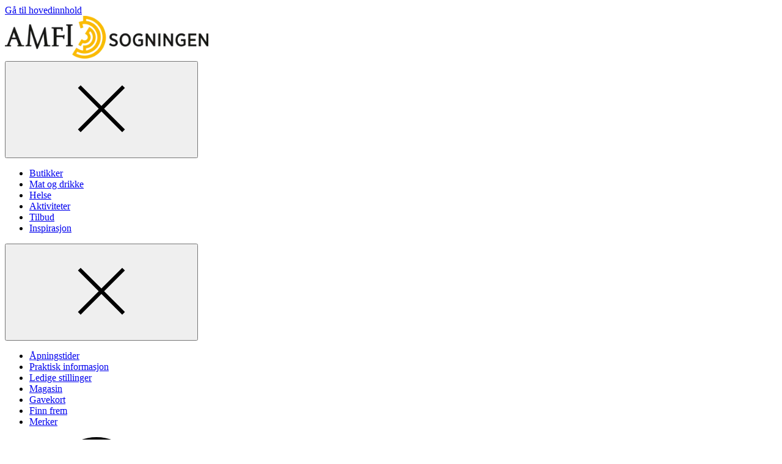

--- FILE ---
content_type: text/css
request_url: https://amfi.no/dist/client/assets/brand-list-CtaxRrsA.css
body_size: 297
content:
@layer components{@media (max-width: 769px),print{.brand-list th,.brand-list td{padding-left:48px}}.brand-list .brand-list-item{border-top:1px solid var(--color-gray-700);border-bottom:none}.brand-list .brand-list-item:first-child{border-top:none}.brand-list .brand-list-item:last-child{border-bottom:1px solid var(--color-gray-700)}@media (max-width: 769px),print{.brand-list .brand-list-item .brand-list-item__shop{padding-left:0}}.brand-list .brand-list-item--same{border-top:none}@media (max-width: 769px),print{.brand-list .brand-list-item--same{padding-top:0}}.brand-list .brand-list-item--same td{padding-top:0}.brand-list .brand-list-item--same td.brand-list-item__shop{position:absolute;left:-999em;overflow:hidden}}


--- FILE ---
content_type: text/css
request_url: https://amfi.no/dist/client/assets/amfi-theme-DySX7p8u.css
body_size: 2321
content:
:root{--font-size-jumbo: 3.5rem;--font-size-xxxl: 3rem;--font-size-xxl: 2.5rem;--font-size-xl: 2rem;--font-size-lg: 1.5rem;--font-size-md-plus: 1.25rem;--font-size-md: 1.125rem;--font-size-base: 1rem;--font-size-sm: .875rem;--font-size-xs: .75rem;--font-size-xxs: .625rem}:root{--color-black: #000;--color-white: #fff;--red-hue: 30;--orange-hue: 60;--yellow-hue: 90;--green-hue: 130;--turquoise-hue: 190;--blue-hue: 250;--pink-hue: 330;--color-red-100: oklch(95% .02 var(--red-hue));--color-red-200: oklch(89% .04 var(--red-hue));--color-red-300: oklch(84% .07 var(--red-hue));--color-red-400: oklch(79% .1 var(--red-hue));--color-red-500: oklch(68% .14 var(--red-hue));--color-red-600: oklch(53% .21 var(--red-hue));--color-red-700: oklch(43% .17 var(--red-hue));--color-red-800: oklch(32% .12 var(--red-hue));--color-red-900: oklch(20% .08 var(--red-hue));--color-orange-100: oklch(95% .02 var(--orange-hue));--color-orange-200: oklch(89% .04 var(--orange-hue));--color-orange-300: oklch(84% .06 var(--orange-hue));--color-orange-400: oklch(79% .08 var(--orange-hue));--color-orange-500: oklch(65% .11 var(--orange-hue));--color-orange-600: oklch(60% .1 var(--orange-hue));--color-orange-700: oklch(56% .09 var(--orange-hue));--color-orange-800: oklch(51% .08 var(--orange-hue));--color-orange-900: oklch(46% .07 var(--orange-hue));--color-yellow-100: oklch(98% .04 var(--yellow-hue));--color-yellow-200: oklch(97% .07 var(--yellow-hue));--color-yellow-300: oklch(96% .1 var(--yellow-hue));--color-yellow-400: oklch(94% .13 var(--yellow-hue));--color-yellow-500: oklch(93% .15 var(--yellow-hue));--color-yellow-600: oklch(90% .19 var(--yellow-hue));--color-yellow-700: oklch(83% .17 var(--yellow-hue));--color-yellow-800: oklch(76% .16 var(--yellow-hue));--color-yellow-900: oklch(69% .14 var(--yellow-hue));--color-green-100: oklch(95% .02 var(--green-hue));--color-green-200: oklch(89% .04 var(--green-hue));--color-green-300: oklch(84% .06 var(--green-hue));--color-green-400: oklch(79% .08 var(--green-hue));--color-green-500: oklch(65% .11 var(--green-hue));--color-green-600: oklch(60% .1 var(--green-hue));--color-green-700: oklch(56% .09 var(--green-hue));--color-green-800: oklch(51% .08 var(--green-hue));--color-green-900: oklch(46% .07 var(--green-hue));--color-turquoise-100: oklch(96% .02 var(--turquoise-hue));--color-turquoise-200: oklch(91% .04 var(--turquoise-hue));--color-turquoise-300: oklch(87% .07 var(--turquoise-hue));--color-turquoise-400: oklch(83% .08 var(--turquoise-hue));--color-turquoise-500: oklch(76% .09 var(--turquoise-hue));--color-turquoise-600: oklch(71% .09 var(--turquoise-hue));--color-turquoise-700: oklch(65% .08 var(--turquoise-hue));--color-turquoise-800: oklch(60% .08 var(--turquoise-hue));--color-turquoise-900: oklch(54% .08 var(--turquoise-hue));--color-blue-100: oklch(95% .02 var(--blue-hue));--color-blue-200: oklch(91% .02 var(--blue-hue));--color-blue-300: oklch(87% .03 var(--blue-hue));--color-blue-400: oklch(80% .05 var(--blue-hue));--color-blue-500: oklch(60% .08 var(--blue-hue));--color-blue-600: oklch(40% .11 var(--blue-hue));--color-blue-700: oklch(33% .12 var(--blue-hue));--color-blue-800: oklch(27% .12 var(--blue-hue));--color-blue-900: oklch(20% .1 var(--blue-hue));--color-pink-100: oklch(95% .02 var(--pink-hue));--color-pink-200: oklch(89% .04 var(--pink-hue));--color-pink-300: oklch(84% .07 var(--pink-hue));--color-pink-400: oklch(79% .1 var(--pink-hue));--color-pink-500: oklch(68% .14 var(--pink-hue));--color-pink-600: oklch(53% .21 var(--pink-hue));--color-pink-700: oklch(43% .17 var(--pink-hue));--color-pink-800: oklch(32% .12 var(--pink-hue));--color-pink-900: oklch(20% .08 var(--pink-hue));--color-gray-100: oklch(98% 0 245);--color-gray-200: oklch(94% 0 245);--color-gray-300: oklch(91% 0 245);--color-gray-400: oklch(87% 0 245);--color-gray-500: oklch(77% 0 245);--color-gray-600: oklch(56% 0 245);--color-gray-700: oklch(43% 0 245);--color-gray-800: oklch(35% 0 245);--color-gray-900: oklch(26% 0 245)}@layer theme{.amfi-event-block{padding:24px;border:1px solid var(--color-gray-700)}@media (min-width: 770px),print{.amfi-event-block{padding:36px}}.amfi-event-block__inner{max-width:var(--medium-width);margin:auto}@media (min-width: 770px),print{.amfi-event-block__inner{display:flex;align-items:center;justify-content:center}}.amfi-event-block__inner label{width:100%;margin-bottom:16px;font-weight:400}@media (min-width: 770px),print{.amfi-event-block__inner label{padding-right:36px;margin-bottom:0;text-align:right}}}@layer theme{.amfi-filter{background-color:#fff}@media (max-width: 639px),print{.amfi-filter{box-shadow:0 0 0 10px #fff}}.amfi-filter__selection{display:flex;flex-wrap:wrap;justify-content:space-between;border:1px solid var(--color-gray-700)}.amfi-filter__selection-search{position:relative;flex:1 0 100%}@media (min-width: 770px),print{.amfi-filter__selection-search{flex-basis:50%;margin-right:-1px}}@media (max-width: 769px),print{.amfi-filter__selection-search{border-bottom:1px solid var(--color-gray-700)}}.amfi-filter__selection-search-input{width:100%;padding:24px 24px 24px 60px;border:none;-webkit-appearance:none;-moz-appearance:none;appearance:none;background-color:var(--color-white);outline:none;font-size:var(--font-size-md)}@media (max-width: 639px),print{.amfi-filter__selection-search-input{padding-left:48px}}@media (min-width: 770px),print{.amfi-filter__selection-search-input{font-size:var(--font-size-lg)}}.amfi-filter__selection-search-input:focus{box-shadow:inset 0 5px 0 0 var(--color-amfi)}.amfi-filter__selection-search-input::placeholder{color:var(--color-black)}.amfi-filter__selection-search .icon{position:absolute;top:50%;left:24px;margin-top:-12px}@media (max-width: 639px),print{.amfi-filter__selection-search .icon{left:16px}}.amfi-filter__selection-btn{position:relative;left:-1px;display:inline-flex;flex:1 0 25%;align-items:center;padding:24px;border:none;border-left:1px solid var(--color-gray-700);background-color:transparent;outline:none;text-align:left;font-size:var(--font-size-base)}@media (max-width: 639px),print{.amfi-filter__selection-btn{left:0;flex-basis:45%;padding:24px 16px;border-left:none;font-size:var(--font-size-sm)}.amfi-filter__selection-btn+.amfi-filter__selection-btn{border-left:1px solid var(--color-gray-700)}}.amfi-filter__selection-btn:hover,.amfi-filter__selection-btn:focus{box-shadow:inset 0 5px 0 0 var(--color-amfi)}.amfi-filter__selection-btn .icon{margin-right:12px}.amfi-filter__result{display:flex;flex-wrap:wrap;border:1px solid var(--color-gray-500);border-top:none}@media (max-width: 639px),print{.amfi-filter__result{border-top:1px solid var(--color-gray-700);margin-top:-1px}}.amfi-filter__result-item{flex:0 0 100%;border-bottom:1px solid var(--color-gray-500);margin:0 0 -1px}@media (min-width: 640px),print{.amfi-filter__result-item{flex-basis:50%;border-right:1px solid var(--color-gray-500)}.amfi-filter__result-item:nth-child(2n+2){border-right:none}}@media (min-width: 770px),print{.amfi-filter__result-item{flex-basis:33.33%}.amfi-filter__result-item:nth-child(2n+2){border-right:1px solid var(--color-gray-500)}.amfi-filter__result-item:nth-child(3n+3){border-right:none}}@media (min-width: 1024px),print{.amfi-filter__result-item{flex-basis:25%}.amfi-filter__result-item:nth-child(3n+3){border-right:1px solid var(--color-gray-500)}.amfi-filter__result-item:nth-child(4n+4){border-right:none}}.amfi-filter__result-item-title{margin-bottom:6px}.amfi-filter__result-item-title span{border-bottom:2px solid var(--color-link-decoration);font-size:var(--font-size-base)}.amfi-filter__result-item-link{display:block;padding:24px;border-bottom:none}.amfi-filter__result-item-link:hover .amfi-filter__result-item-title span,.amfi-filter__result-item-link:focus .amfi-filter__result-item-title span{border-bottom-color:var(--color-black)}.amfi-filter__result-item-link:focus{box-shadow:none}.amfi-filter__result-item-link:focus .amfi-filter__result-item-title span{box-shadow:0 2px 0 0 var(--color-black)}.amfiSenterPage .amfi-filter{box-shadow:0 0 0 70px #fff;margin-bottom:20px}}@layer theme{.amfi-header{position:relative;padding:36px;text-align:center;order:-1;background-color:var(--color-white)}.amfi-header__logo{display:inline-block;border:0}.amfi-header__logo img{width:250px;height:35px;object-fit:contain}@media (min-width: 480px),print{.amfi-header__logo img{width:300px;height:50px}}@media (min-width: 1024px),print{.amfi-header__logo img{height:70px}}}@layer theme{.amfi-link-block{position:relative;padding:72px 24px;border:1px solid var(--color-gray-700)}.amfi-link-block__image{position:absolute;top:0;right:0;bottom:0;left:0}.amfi-link-block__image img{width:100%;height:100%;object-fit:cover}.amfi-link-block .link-block{position:relative;z-index:1}.amfi-link-block .link-block__link,.amfi-link-block .link-block__container{max-width:var(--narrow-width);border:2px solid var(--color-amfi);background-color:var(--color-yellow-200)}.amfi-link-block .link-block__title{text-transform:none}}:root{--font-sans-serif: "Montserrat", sans-serif;--red-hue: 24;--orange-hue: 37;--yellow-hue: 98;--green-hue: 175;--turquoise-hue: 208;--blue-hue: 265;--pink-hue: 343;--color-primary-100: var(--color-green-100);--color-primary-200: var(--color-green-200);--color-primary-300: var(--color-green-300);--color-primary-400: var(--color-green-400);--color-primary-500: var(--color-green-500);--color-primary-600: var(--color-green-600);--color-primary-700: var(--color-green-700);--color-primary-800: var(--color-green-800);--color-primary-900: var(--color-green-900);--color-link-decoration: var(--color-green-500);--color-form-accent: var(--color-green-500);--color-button-primary: var(--color-green-500)}


--- FILE ---
content_type: image/svg+xml
request_url: https://amfi.no/dist/client/assets/sprite-Ce_uKBdd.svg
body_size: 27054
content:
<svg xmlns="http://www.w3.org/2000/svg" xmlns:xlink="http://www.w3.org/1999/xlink"><symbol viewBox="0 0 24 24" id="ic-arrow" xmlns="http://www.w3.org/2000/svg"><polygon points="20.6 7.22 12 15.45 3.4 7.22 2.71 7.94 12 16.84 21.3 7.94 20.6 7.22"/></symbol><symbol viewBox="0 0 24 24" id="ic-arrow-long" xmlns="http://www.w3.org/2000/svg"><polygon points="22.65 11 5 11 10.15 5.92 8.74 4.5 1.13 12 8.74 19.5 10.15 18.08 5 13 22.65 13 22.65 11"/></symbol><symbol viewBox="0 0 24 24" id="ic-arrow-short" xmlns="http://www.w3.org/2000/svg"><polygon points="14.82 13.04 12.5 15.16 12.5 7.02 11.5 7.02 11.5 15.16 9.18 13.04 8.5 13.77 12 16.98 15.5 13.77 14.82 13.04"/></symbol><symbol viewBox="0 0 24 24" id="ic-arrow-small" xmlns="http://www.w3.org/2000/svg"><polygon points="20.62 6.49 12 14.74 3.38 6.49 2 7.94 12 17.51 22 7.94 20.62 6.49"/></symbol><symbol viewBox="0 0 16 16" xml:space="preserve" id="ic-calendar" xmlns="http://www.w3.org/2000/svg"><path style="fill-rule:evenodd;clip-rule:evenodd;stroke-linejoin:round;stroke-miterlimit:2" d="M10.91 1.524H5.137V.75a.75.75 0 0 0-1.5 0v.774H1a1 1 0 0 0-1 1V15a1 1 0 0 0 1 1h14a1 1 0 0 0 1-1V2.524a1 1 0 0 0-1-1h-2.59V.75a.75.75 0 0 0-1.5 0v.774Zm3.635 4.571H1.455v8.45h13.09v-8.45ZM12.41 2.979v.842a.75.75 0 0 1-1.5 0v-.842H5.137v.842a.75.75 0 0 1-1.5 0v-.842H1.455v2.116h13.09V2.979H12.41Z"/></symbol><symbol viewBox="0 0 24 24" id="ic-caret" xmlns="http://www.w3.org/2000/svg"><polygon points="6.49 3.38 14.74 12 6.49 20.62 7.94 22 17.51 12 7.94 2 6.49 3.38"/></symbol><symbol viewBox="0 0 24 24" id="ic-checkmark" xmlns="http://www.w3.org/2000/svg"><path d="M9,22-1,11.4,1.8,8.54,9,16,22.09,2,25,4.81Z"/></symbol><symbol viewBox="0 0 24 24" id="ic-clock" xmlns="http://www.w3.org/2000/svg"><path d="M12,2.08A9.92,9.92,0,1,1,2.08,12,9.93,9.93,0,0,1,12,2.08M12,0A12,12,0,1,0,24,12,12,12,0,0,0,12,0Z"/><path d="M16.18,17.65l-4.91-4.87A1,1,0,0,1,11,12v-8H13V11.6l4.61,4.57Z"/></symbol><symbol viewBox="0 0 24 24" id="ic-close" xmlns="http://www.w3.org/2000/svg"><polygon points="18.15 6.57 17.44 5.86 12 11.29 6.56 5.86 5.85 6.57 11.29 12 5.85 17.43 6.56 18.14 12 12.71 17.44 18.14 18.15 17.43 12.71 12 18.15 6.57"/></symbol><symbol viewBox="0 0 24 24" id="ic-copy" xmlns="http://www.w3.org/2000/svg"><path d="M14.716,5.012l-7.129,0c-0.876,0.01 -1.591,0.734 -1.591,1.61l0,9.074l1.5,-0l-0,-9.074c-0,-0.058 0.045,-0.106 0.102,-0.11c0.005,-0 7.118,-0 7.118,-0l-0,-1.5Z"/><path d="M16.413,7.553l-0.011,0l-0,0l-6.279,0c-0.882,0.011 -1.599,0.746 -1.59,1.628c0,-0.008 0,8.186 0,8.186c-0.009,0.874 0.708,1.609 1.59,1.62l6.29,-0c0.882,-0.011 1.599,-0.746 1.59,-1.628c0,0.008 0,-8.186 0,-8.186c0.008,-0.864 -0.691,-1.59 -1.558,-1.619l-0.032,-0.001l0,0Zm-0.011,1.5l0.001,-0c0.051,0.001 0.101,0.052 0.1,0.113l0,8.209c0.001,0.058 -0.044,0.106 -0.1,0.112c-0.008,0 -6.262,0 -6.262,0c-0.06,-0.002 -0.109,-0.052 -0.108,-0.112l-0,-8.21c-0.001,-0.058 0.044,-0.106 0.1,-0.112c0.008,0 6.269,0 6.269,0Z"/></symbol><symbol viewBox="0 0 24 24" id="ic-dashboard" xmlns="http://www.w3.org/2000/svg"><path class="akcls-1" d="M0,0V24H24V0ZM2,2H13v9H2ZM22,22H2V13H22ZM15,11V2h7v9Z"/></symbol><symbol viewBox="0 0 24 24" id="ic-delete" xmlns="http://www.w3.org/2000/svg"><path d="M21.5,4H15V2H9V4H2.5V5H5V22H19V5h2.5ZM10,3h4V4H10Zm8,18H6V5H18Z"/><rect x="8.5" y="9" width="1" height="8"/><rect x="14.5" y="9" width="1" height="8"/><rect x="11.5" y="9" width="1" height="8"/></symbol><symbol viewBox="0 0 576 512" id="ic-desktop" xmlns="http://www.w3.org/2000/svg"><!--! Font Awesome Pro 6.4.2 by @fontawesome - https://fontawesome.com License - https://fontawesome.com/license (Commercial License) Copyright 2023 Fonticons, Inc.--><path d="M64 0C28.7 0 0 28.7 0 64V352c0 35.3 28.7 64 64 64H240l-10.7 32H160c-17.7 0-32 14.3-32 32s14.3 32 32 32H416c17.7 0 32-14.3 32-32s-14.3-32-32-32H346.7L336 416H512c35.3 0 64-28.7 64-64V64c0-35.3-28.7-64-64-64H64zM512 64V288H64V64H512z"/></symbol><symbol xml:space="preserve" fill-rule="evenodd" stroke-linejoin="round" stroke-miterlimit="2" clip-rule="evenodd" viewBox="0 0 14 19" id="ic-diamond" xmlns="http://www.w3.org/2000/svg"><path d="M4.08 5.906.5 9.629l6.514 8.295 6.53-8.295-3.276-3.723H4.08Zm3.277.41h2.642l2.641 3.088H9.967l-2.61-3.088Zm-3.029 0h2.341L4.074 9.404H1.433l2.895-3.088Zm2.685.159L9.49 9.403H4.551l2.462-2.928Zm2.948 3.377h2.757L7.414 16.83l2.547-6.978Zm-5.439 0h5.002l-2.502 7.192-2.5-7.192Zm-3.195 0h2.758l2.548 7.022-5.306-7.022Z"/><path fill-rule="nonzero" d="M4.08 5.906v-.25h-.106l-.074.077.18.173ZM.5 9.629l-.18-.174-.151.157.134.171.197-.154Zm6.514 8.295-.197.155.196.25.197-.25-.196-.155Zm6.53-8.295.196.154.054-.068v-.086h-.25Zm0 0h.25v-.095l-.062-.071-.188.166Zm-3.276-3.723.188-.165-.075-.085h-.113v.25Zm-2.911.41v-.25h-.539l.348.412.191-.162Zm2.642 0 .19-.162-.075-.088h-.115v.25Zm2.641 3.088v.25h.542l-.352-.412-.19.162Zm-2.673 0-.191.162.075.088h.116v-.25ZM4.328 6.316v-.25h-.109l-.074.079.183.171Zm2.341 0 .192.161.345-.411h-.537v.25ZM4.074 9.404v.25h.117l.074-.089-.191-.161Zm-2.641 0-.182-.171-.395.421h.577v-.25Zm5.58-2.929.191-.161-.191-.227-.191.227.191.161ZM9.49 9.403v.25h.539l-.348-.411-.191.161Zm-4.939 0-.192-.161-.345.411h.537v-.25Zm5.41.449v-.25h-.175l-.06.164.235.086Zm2.757 0 .199.151.305-.401h-.504v.25ZM7.414 16.83l-.234-.086.433.237-.199-.151ZM4.522 9.852v-.25H4.17l.116.332.236-.082Zm5.002 0 .236.082.115-.332h-.351v.25Zm-2.502 7.192-.236.082.236.679.236-.679-.236-.082ZM1.327 9.852v-.25H.825l.302.4.2-.15Zm2.758 0 .235-.086-.06-.164h-.175v.25Zm2.548 7.022-.2.151.435-.236-.235.085ZM3.9 5.733.32 9.455l.36.347L4.261 6.08 3.9 5.733ZM.303 9.783l6.514 8.296.393-.309L.697 9.474l-.394.309Zm6.907 8.296 6.53-8.296-.392-.309-6.531 8.296.393.309Zm6.584-8.45h-.5.5Zm-.062-.166-3.276-3.722-.376.33 3.276 3.723.376-.331Zm-3.464-3.807H4.08v.5h6.188v-.5Zm-2.911.91h2.642v-.5H7.357v.5Zm2.452-.087 2.641 3.088.38-.325-2.641-3.088-.38.325Zm2.831 2.675H9.967v.5h2.673v-.5Zm-2.482.089-2.61-3.088-.382.323 2.61 3.088.382-.323Zm-5.83-2.677h2.341v-.5H4.328v.5Zm2.15-.41L3.883 9.244l.382.321 2.596-3.088-.383-.321ZM4.074 9.154H1.433v.5h2.641v-.5Zm-2.458.421L4.51 6.487l-.365-.342-2.894 3.088.365.342Zm5.206-2.939 2.477 2.929.382-.323-2.477-2.929-.382.323ZM9.49 9.153H4.551v.5H9.49v-.5Zm-4.748.411 2.463-2.928-.383-.322-2.463 2.928.383.322Zm5.219.538h2.757v-.5H9.961v.5Zm2.558-.402-5.304 6.978.398.303 5.304-6.978-.398-.303Zm-4.87 7.215 2.547-6.978-.47-.171-2.546 6.978.469.171Zm-3.127-6.813h5.002v-.5H4.522v.5Zm4.766-.333-2.502 7.193.472.164L9.76 9.934l-.472-.165Zm-2.03 7.193-2.5-7.192-.472.164 2.5 7.192.472-.164Zm-5.931-6.86h2.758v-.5H1.327v.5Zm2.523-.165 2.548 7.022.47-.17L4.32 9.766l-.47.171Zm2.982 6.786L1.526 9.701l-.399.301 5.306 7.023.399-.302Z"/><path d="M6.601.156h.965v2.986h-.965zM11.797 1.84 9.798 4.057l-.717-.646 2-2.218.716.647ZM2.506 1.73l1.798 2.384.77-.581-1.798-2.384-.77.581Z"/></symbol><symbol viewBox="0 0 24 24" id="ic-edit" xmlns="http://www.w3.org/2000/svg"><path d="M16.74,2l-13,13L2,22l7-1.75,13-13ZM3.37,20.64,4.52,16,8,19.49ZM8.88,19,5,15.12,14.3,5.86l3.84,3.86ZM15,5.15l1.73-1.72,3.85,3.84L18.85,9Z"/></symbol><symbol viewBox="0 0 24 24" id="ic-enlarge" xmlns="http://www.w3.org/2000/svg"><polygon points="20 13 19 13 19 5 11 5 11 4 20 4 20 13"/><polygon points="13 20 4 20 4 11 5 11 5 19 13 19 13 20"/></symbol><symbol viewBox="0 0 15.5 15.5" id="ic-external" xmlns="http://www.w3.org/2000/svg"><polygon points="14 14 1.5 14 1.5 1.5 6.972 1.5 6.972 0 0 0 0 15.5 15.5 15.5 15.5 8.528 14 8.528 14 14"/><polygon points="9.306 0 9.306 1.5 12.94 1.5 6.831 7.609 7.892 8.669 14 2.561 14 6.194 15.5 6.194 15.5 0 9.306 0"/></symbol><symbol viewBox="0 0 24 24" id="ic-facebook" xmlns="http://www.w3.org/2000/svg"><path d="M9.2,10.1h1.2V8.9c0-0.6,0.1-1.2,0.4-1.8c0.4-0.6,1.1-0.9,1.8-0.9c0.7,0,1.4,0,2.1,0.2l-0.3,1.8c-0.3-0.1-0.6-0.1-1-0.1 c-0.5,0-0.9,0.2-0.9,0.6V10h1.9l-0.1,1.7h-1.7v6h-2.2v-6H9.2V10.1z"/></symbol><symbol viewBox="0 0 24 24" id="ic-filter" xmlns="http://www.w3.org/2000/svg"><path class="ascls-1" d="M18.33,10.33a4,4,0,0,0,1-1.83H23v-2H19.36a4.1,4.1,0,0,0-1-1.83A4,4,0,0,0,11.64,6.5H1v2H11.64a4.1,4.1,0,0,0,1,1.83A4,4,0,0,0,18.33,10.33ZM14.08,8.91A2,2,0,0,1,15.5,5.5a2,2,0,0,1,2,2,2,2,0,0,1-3.42,1.41Z"/><path class="ascls-1" d="M11.86,17.5H23v-2H11.86a4.1,4.1,0,0,0-1-1.83A4,4,0,0,0,4.14,15.5H1v2H4.14a4.1,4.1,0,0,0,1,1.83,4,4,0,0,0,6.69-1.83Zm-5.28.41A2,2,0,0,1,8,14.5a2,2,0,0,1,2,2,2,2,0,0,1-3.42,1.41Z"/></symbol><symbol viewBox="0 0 62.775 51.537" id="ic-heart" xmlns="http://www.w3.org/2000/svg"><path d="M47.9,27.4a1,1,0,0,1-.647,1.258c-2.281.734-3.756,2.473-3.756,4.432a1,1,0,0,1-2,0,6.939,6.939,0,0,1,5.145-6.336A1,1,0,0,1,47.9,27.4ZM62.437,49.994a1,1,0,0,1-1.411-.089l-5.365-6.083a14.393,14.393,0,0,1-7.98,2.384c-7.5,0-13.6-5.58-13.6-12.439s6.1-12.442,13.6-12.442,13.611,5.581,13.611,12.442A11.893,11.893,0,0,1,57.251,42.6l5.275,5.983A1,1,0,0,1,62.437,49.994ZM47.681,44.206c6.4,0,11.611-4.684,11.611-10.439S54.083,23.325,47.681,23.325s-11.6,4.684-11.6,10.442S41.282,44.206,47.681,44.206ZM34.057,45.563c-2.462,1.891-4.439,3.215-5.331,3.794C24.972,47.021,2.208,32.166,2,15.8A13.162,13.162,0,0,1,5.8,6.376a13.7,13.7,0,0,1,9.73-4.122A13.679,13.679,0,0,1,27.358,8.676a1.033,1.033,0,0,0,.859.468,1,1,0,0,0,.847-.488,13.754,13.754,0,0,1,25.527,6.622,18.762,18.762,0,0,1-.173,2.758,1,1,0,0,0,1.983.27,20.965,20.965,0,0,0,.19-3.053A15.619,15.619,0,0,0,40.861,0H40.7a15.611,15.611,0,0,0-12.52,6.367A15.875,15.875,0,0,0,4.365,4.978,15.157,15.157,0,0,0,0,15.823c.1,7.97,4.9,16.393,14.278,25.034A91,91,0,0,0,28.23,51.4a1,1,0,0,0,1.033-.01c.1-.064,2.561-1.588,6.013-4.239a1,1,0,0,0-1.219-1.586Zm-20.9-34.328a1,1,0,1,0-.666-1.886,7.633,7.633,0,0,0-2.547,1.494A6.577,6.577,0,0,0,7.68,15.8a7.024,7.024,0,0,0,2.457,5.269,1,1,0,0,0,1.412-.08,1,1,0,0,0-.081-1.412A5.056,5.056,0,0,1,9.68,15.8a4.6,4.6,0,0,1,1.593-3.459A5.647,5.647,0,0,1,13.156,11.235Z"/></symbol><symbol viewBox="0 0 24 24" id="ic-instagram" xmlns="http://www.w3.org/2000/svg"><path d="M15.5,6.3h-7c-1.2,0-2.2,1-2.2,2.2v7c0,1.2,1,2.2,2.2,2.2h0h7c1.2,0,2.2-1,2.2-2.2v-7C17.7,7.3,16.8,6.3,15.5,6.3 C15.5,6.3,15.5,6.3,15.5,6.3z M16.2,7.6h0.2v1.9h-1.9V7.6H16.2z M12,10c1.1,0,2,0.9,2,2l0,0l0,0c0,1.1-0.9,2-2,2c-1.1,0-2-0.9-2-2 l0,0C10,10.9,10.9,10,12,10z M16.6,15.5c0,0.6-0.5,1.1-1.1,1.1H8.5c-0.6,0-1.1-0.5-1.1-1.1v-4.7h1.7c-0.2,0.4-0.2,0.8-0.2,1.2 c0,1.7,1.4,3.1,3.1,3.1s3.1-1.4,3.1-3.1c0-0.4-0.1-0.8-0.2-1.2h1.7V15.5z"/></symbol><symbol viewBox="0 0 32 32" id="ic-internet" xmlns="http://www.w3.org/2000/svg"><path d="M16,7c-5,0-9,4-9,9s4,9,9,9s9-4,9-9C25,11,21,7,16,7z M23.9,15.4l-4.4,0c0-1-0.1-1.9-0.2-2.9c1.1-0.3,2.1-0.7,3-1.3 C23.2,12.4,23.7,13.9,23.9,15.4z M21.5,10.4c-0.8,0.5-1.6,0.8-2.5,1.1c-0.2-1.1-0.6-2.1-1.1-3.1l0,0C19.3,8.7,20.5,9.4,21.5,10.4z M13.6,15.4c0-0.9,0.1-1.8,0.2-2.7c0.7,0.1,1.4,0.2,2.1,0.2c0.7,0,1.4-0.1,2.1-0.2c0.1,0.9,0.2,1.8,0.2,2.7H13.6z M18.3,16.6 c0,0.9-0.1,1.8-0.2,2.7C17.4,19.1,16.7,19,16,19c-0.7,0-1.4,0.1-2.1,0.2c-0.1-0.9-0.2-1.8-0.2-2.7L18.3,16.6z M16,8.1 c0.6,0,1.4,1.3,1.9,3.6c-1.3,0.2-2.6,0.2-3.9,0C14.6,9.4,15.4,8.1,16,8.1z M14.1,8.4c-0.5,1-0.9,2-1.1,3.1v0 c-0.9-0.2-1.7-0.6-2.5-1.1C11.5,9.4,12.7,8.7,14.1,8.4z M9.8,11.2c0.9,0.6,1.9,1.1,3,1.3c0,0,0,0,0,0v0c0,0,0,0,0,0 c-0.2,1-0.2,1.9-0.2,2.9H8.2C8.3,13.9,8.8,12.4,9.8,11.2z M8.2,16.6l4.4,0c0,1,0.1,1.9,0.2,2.9c-1.1,0.3-2.1,0.7-3,1.3 C8.8,19.6,8.3,18.1,8.2,16.6z M10.5,21.6c0.8-0.5,1.6-0.8,2.5-1.1c0.2,1.1,0.6,2.1,1.1,3.1C12.7,23.3,11.5,22.6,10.5,21.6z M16,23.9 c-0.6,0-1.4-1.3-1.9-3.6c1.3-0.2,2.6-0.2,3.9,0C17.4,22.6,16.6,23.9,16,23.9z M17.9,23.7c0.5-1,0.9-2,1.1-3.1 c0.9,0.2,1.7,0.6,2.5,1.1C20.5,22.6,19.3,23.3,17.9,23.7z M22.2,20.8c-0.9-0.6-1.9-1-3-1.3c0.1-1,0.2-1.9,0.2-2.9h4.4 C23.7,18.1,23.2,19.6,22.2,20.8z"/></symbol><symbol viewBox="0 0 24 24" id="ic-linkedin" xmlns="http://www.w3.org/2000/svg"><path d="M8.8,16.8H6.6V9.6h2.2V16.8z M7.6,8.7L7.6,8.7C6.9,8.8,6.3,8.3,6.3,7.6c0,0,0-0.1,0-0.1c0-0.7,0.6-1.2,1.3-1.2 c0,0,0.1,0,0.1,0c0.7,0,1.2,0.6,1.2,1.2C8.9,8.2,8.3,8.7,7.6,8.7C7.6,8.7,7.6,8.7,7.6,8.7L7.6,8.7z M17.7,16.8h-2.5v-3.7 c0-1-0.4-1.6-1.3-1.6c-0.6,0-1,0.4-1.2,0.9c0,0.2,0,0.4,0,0.6v3.9h-2.6c0,0,0-6.6,0-7.2h2.5v1.1c0.4-0.8,1.3-1.3,2.2-1.2 c1.6,0,2.8,1,2.8,3.3V16.8z"/></symbol><symbol viewBox="0 0 24 24" id="ic-loading" xmlns="http://www.w3.org/2000/svg"><path d="M13.65,18.54l3.1.58A8.87,8.87,0,0,1,12,20.47a9,9,0,0,1-9-8.94,8.79,8.79,0,0,1,.71-3.47l-.92-.39A9.63,9.63,0,0,0,2,11.53,10,10,0,0,0,17.18,20l-.35,2.85,1,.12.55-4.59-4.55-.85Z"/><path d="M12,1.59A9.91,9.91,0,0,0,5.79,3.75l.32-2.63L5.12,1,4.57,5.59l4.54.85.18-1L6,4.85a9,9,0,0,1,15,6.68,8.89,8.89,0,0,1-1.07,4.23l.88.48A9.94,9.94,0,0,0,12,1.59Z"/></symbol><symbol viewBox="0 0 20 28.501" id="ic-location" xmlns="http://www.w3.org/2000/svg"><path d="M10,14a4,4,0,1,1,4-4A4,4,0,0,1,10,14Zm0-6a2,2,0,1,0,2,2A2,2,0,0,0,10,8Z"/><path d="M10,28.5l-.746-.835C8.877,27.243,0,17.225,0,10.1A10.062,10.062,0,0,1,10,0,10.062,10.062,0,0,1,20,10.1c0,7.125-8.876,17.143-9.254,17.566ZM10,2a8.059,8.059,0,0,0-8,8.1c0,5.251,5.884,12.809,8,15.358,2.116-2.549,8-10.113,8-15.358A8.059,8.059,0,0,0,10,2Z"/></symbol><symbol viewBox="0 0 24 24" id="ic-locked" xmlns="http://www.w3.org/2000/svg"><path d="M18,8.27V6.79C17.92,4.16,15.26,2,12,2S6.12,4.17,6.1,6.81V8.27H3V22H21V8.27ZM7.1,6.81C7.12,4.72,9.33,3,12,3S16.92,4.72,17,6.8V8.27H7.1ZM20,21H4V9.27H20Z"/><path d="M10.16,16.9,10,18h4l-.15-1.13-.16-1.26a2.13,2.13,0,0,0,.61-1.49,2.29,2.29,0,0,0-4.58,0,2.13,2.13,0,0,0,.61,1.49ZM12,13a1.25,1.25,0,0,1,1.29,1.2,1.18,1.18,0,0,1-.68,1L12.85,17h-1.7l.24-1.83a1.18,1.18,0,0,1-.68-1A1.25,1.25,0,0,1,12,13Z"/></symbol><symbol viewBox="0 0 384 512" id="ic-mobile" xmlns="http://www.w3.org/2000/svg"><!--! Font Awesome Pro 6.4.2 by @fontawesome - https://fontawesome.com License - https://fontawesome.com/license (Commercial License) Copyright 2023 Fonticons, Inc.--><path d="M80 48c-8.8 0-16 7.2-16 16V448c0 8.8 7.2 16 16 16H304c8.8 0 16-7.2 16-16V64c0-8.8-7.2-16-16-16H80zM16 64C16 28.7 44.7 0 80 0H304c35.3 0 64 28.7 64 64V448c0 35.3-28.7 64-64 64H80c-35.3 0-64-28.7-64-64V64zM160 400h64c8.8 0 16 7.2 16 16s-7.2 16-16 16H160c-8.8 0-16-7.2-16-16s7.2-16 16-16z"/></symbol><symbol viewBox="0 0 24 24" id="ic-move" xmlns="http://www.w3.org/2000/svg"><polygon points="19.74 8.47 19 9.15 21.13 11.47 12.47 11.47 12.47 2.81 14.8 4.94 15.47 4.21 11.97 1 8.47 4.21 9.15 4.94 11.47 2.81 11.47 11.47 2.81 11.47 4.94 9.15 4.21 8.47 1 11.97 4.21 15.47 4.94 14.8 2.81 12.47 11.47 12.47 11.47 21.13 9.15 19 8.47 19.74 11.97 22.94 15.47 19.74 14.8 19 12.47 21.13 12.47 12.47 21.13 12.47 19 14.8 19.74 15.47 22.94 11.97 19.74 8.47"/></symbol><symbol viewBox="0 0 60.194 49.1" id="ic-paper-plane" xmlns="http://www.w3.org/2000/svg"><path d="M60.189.974a.95.95,0,0,0-.015-.141,1,1,0,0,0-.058-.208.725.725,0,0,0-.022-.076c-.009-.02-.027-.031-.038-.05a.912.912,0,0,0-.051-.091L60,.4c-.019-.025-.046-.038-.066-.06L59.927.329a1.03,1.03,0,0,0-.1-.105C59.807.211,59.8.193,59.781.181s-.024-.009-.035-.016a.887.887,0,0,0-.111-.056.956.956,0,0,0-.117-.054c-.031-.011-.062-.02-.094-.028a.955.955,0,0,0-.131-.015A.925.925,0,0,0,59.175,0c-.033,0-.064.007-.1.011a.964.964,0,0,0-.139.032l-.023.005a.8.8,0,0,0-.08.015L2.893,21.773a1,1,0,0,0,.163,1.912l15.213,3.076,4.859,9.393c.013.024.032.042.046.064s.03.044.046.066a.994.994,0,0,0,.233.229c.007.005.01.013.018.017l.009,0a1,1,0,0,0,.251.115l.006,0a.971.971,0,0,0,.279.041,1.185,1.185,0,0,0,.119-.006l9.445-1.126,7.01,7.863a1,1,0,0,0,.746.335.983.983,0,0,0,.162-.013,1,1,0,0,0,.757-.594L60.119,1.388c.009-.021.008-.044.015-.066a1.024,1.024,0,0,0,.036-.145c.006-.034.02-.065.023-.1A.9.9,0,0,0,60.189.974ZM49.421,5.862,18.749,24.817,6.8,22.4Zm.925,1.78L28,27.816a1.061,1.061,0,0,0-.076.1,1.1,1.1,0,0,0-.09.091l-3.721,5.7L20.252,26.24ZM26.025,34.448l2.769-4.242,3.122,3.54ZM41.036,40.92,30.083,28.635,56.489,4.791ZM11.179,32.182a1,1,0,0,1-.358,1.368L2.372,38.493a1,1,0,0,1-1.01-1.726l8.449-4.944A1,1,0,0,1,11.179,32.182Zm-.82,8.331A1,1,0,0,1,10.1,41.9L1.567,47.78A1,1,0,1,1,.433,46.134l8.535-5.877A1,1,0,0,1,10.359,40.513Zm4.02-1.119a1,1,0,0,1-1.239-1.571l2.155-1.7a1,1,0,0,1,1.24,1.57Zm5.592,4.68a1,1,0,0,1-.165,1.406L15.5,48.885a1,1,0,0,1-1.239-1.57l4.311-3.406A1,1,0,0,1,19.971,44.074Z"/></symbol><symbol viewBox="0 0 24 24" id="ic-pinterest" xmlns="http://www.w3.org/2000/svg"><path d="M12,6.2c-3.2,0-5.7,2.6-5.7,5.7c0,2.3,1.3,4.3,3.4,5.3c0-0.4,0-0.9,0.1-1.3l0.7-3.1c-0.1-0.3-0.2-0.6-0.2-0.9 c0-0.9,0.5-1.5,1.1-1.5c0.4,0,0.8,0.3,0.8,0.7c0,0,0,0.1,0,0.1c-0.1,0.7-0.3,1.4-0.5,2c-0.1,0.5,0.2,1,0.7,1.1c0.1,0,0.2,0,0.3,0 c1.1,0,1.8-1.4,1.8-3.1c0-1.2-1-2.2-2.2-2.2c-0.1,0-0.1,0-0.2,0c-1.5-0.1-2.8,1.1-2.8,2.6c0,0.1,0,0.1,0,0.2c0,0.4,0.1,0.8,0.4,1.1 c0.1,0.1,0.1,0.2,0.1,0.3s-0.1,0.4-0.1,0.5c0,0.1-0.1,0.2-0.2,0.2c0,0,0,0-0.1,0c-0.8-0.4-1.3-1.3-1.2-2.2c0.1-2.1,1.9-3.7,4-3.6 c0,0,0.1,0,0.1,0c1.9-0.1,3.5,1.3,3.6,3.2c0,0,0,0,0,0.1c0,2.3-1.2,3.9-3.1,3.9c-0.6,0-1.1-0.3-1.4-0.7l-0.4,1.6 c-0.1,0.4-0.3,0.8-0.5,1.2c3,0.9,6.2-0.8,7.2-3.8c0.9-3-0.8-6.2-3.8-7.2C13.2,6.3,12.6,6.2,12,6.2"/></symbol><symbol viewBox="0 0 24 24" id="ic-plus" xmlns="http://www.w3.org/2000/svg"><polygon points="20 11 13 11 13 4 11 4 11 11 4 11 4 13 11 13 11 20 13 20 13 13 20 13 20 11"/></symbol><symbol viewBox="0 0 24 24" id="ic-preview" xmlns="http://www.w3.org/2000/svg"><path d="M23.21,10.52l-6-5.76L14.79,5.89l.42.9L17,6l2.36,2.26A5.16,5.16,0,0,0,18,8a5,5,0,0,0-4.92,4.23H10.92A5,5,0,0,0,6,8a5.16,5.16,0,0,0-1.37.21L7,6l1.8.84.42-.9L6.79,4.76l-6,5.76.58.61A5.07,5.07,0,0,0,1,13a5,5,0,0,0,10,.23h2A5,5,0,0,0,23,13a5.07,5.07,0,0,0-.37-1.87ZM6,17a4,4,0,1,1,4-4A4,4,0,0,1,6,17Zm12,0a4,4,0,1,1,4-4A4,4,0,0,1,18,17Z"/></symbol><symbol viewBox="0 0 24 24" id="ic-search" xmlns="http://www.w3.org/2000/svg"><path d="M15.36,14.5a7.36,7.36,0,1,0-.72.85l.07-.09,6.78,6.2.68-.74Zm-1.43.14a6.49,6.49,0,0,1-9.19,0A6.5,6.5,0,0,1,9.34,3.54a6.5,6.5,0,0,1,4.59,11.1Z"/></symbol><symbol viewBox="0 0 24 24" id="ic-search-small" xmlns="http://www.w3.org/2000/svg"><path d="M22.31,20.6,16,14.8A8.41,8.41,0,0,0,14.91,4.44,8,8,0,0,0,9.15,2h0A8,8,0,0,0,3.38,4.43a8.4,8.4,0,0,0,0,11.7,8,8,0,0,0,5.77,2.44h0a8,8,0,0,0,5.55-2.23L21,22.08Zm-13.17-4h0A6,6,0,0,1,4.8,14.73a6.39,6.39,0,0,1,0-8.9A6,6,0,0,1,9.14,4h0a6,6,0,0,1,4.33,1.84,6.39,6.39,0,0,1,0,8.9A6,6,0,0,1,9.14,16.57Z"/></symbol><symbol viewBox="0 0 24 24" id="ic-settings" xmlns="http://www.w3.org/2000/svg"><path d="M13.34,24.07H10.59a1,1,0,0,1-1-.89l-.18-1.59a10,10,0,0,1-2.36-1l-1.2,1a1,1,0,0,1-1.33-.08L2.59,19.54a1,1,0,0,1-.07-1.33l1-1.19a10,10,0,0,1-1-2.44L.89,14.4a1,1,0,0,1-.89-1V10.67a1,1,0,0,1,.89-1L2.46,9.5A9.47,9.47,0,0,1,3.48,7l-1-1.21A1,1,0,0,1,2.58,4.5L4.52,2.56a1,1,0,0,1,1.33-.08l1.22,1a9.57,9.57,0,0,1,2.36-1L9.6.89a1,1,0,0,1,1-.89h2.75a1,1,0,0,1,1,.89l.17,1.54a9.72,9.72,0,0,1,2.48,1l1.19-1a1,1,0,0,1,1.34.08L21.44,4.5a1,1,0,0,1,.08,1.33L20.58,7a10,10,0,0,1,1,2.51l1.49.16a1,1,0,0,1,.89,1v2.74a1,1,0,0,1-.89,1l-1.49.17a10.29,10.29,0,0,1-1.05,2.49l.95,1.19a1,1,0,0,1-.08,1.33l-1.93,1.94a1,1,0,0,1-1.34.07l-1.2-1a10,10,0,0,1-2.47,1l-.17,1.55A1,1,0,0,1,13.34,24.07Zm-1.85-2h.95l.15-1.38a1,1,0,0,1,.82-.87,7.94,7.94,0,0,0,3.07-1.25,1,1,0,0,1,1.19.05l1.06.85.67-.67-.84-1.05a1,1,0,0,1,0-1.19,7.86,7.86,0,0,0,1.29-3.09,1,1,0,0,1,.88-.81L22,12.51v-.95l-1.31-.14a1,1,0,0,1-.87-.82,7.89,7.89,0,0,0-1.29-3.09,1,1,0,0,1,0-1.2l.83-1-.67-.68-1.05.84a1,1,0,0,1-1.19,0,7.69,7.69,0,0,0-3.08-1.25,1,1,0,0,1-.82-.88L12.44,2h-.95l-.15,1.39a1,1,0,0,1-.81.87,7.91,7.91,0,0,0-3,1.24,1,1,0,0,1-1.2,0L5.3,4.6l-.67.68.86,1.06a1,1,0,0,1,0,1.2,7.74,7.74,0,0,0-1.27,3.05,1,1,0,0,1-.87.82L2,11.56v.95l1.39.16a1,1,0,0,1,.87.81,7.81,7.81,0,0,0,1.27,3,1,1,0,0,1,0,1.2l-.84,1.05.67.67,1.06-.84a1,1,0,0,1,1.19,0,7.86,7.86,0,0,0,3,1.24,1,1,0,0,1,.81.87ZM23,13.41h0Z"/><path d="M12,15.24A3.2,3.2,0,1,1,15.2,12,3.21,3.21,0,0,1,12,15.24Zm0-4.4A1.2,1.2,0,1,0,13.2,12,1.2,1.2,0,0,0,12,10.84Z"/></symbol><symbol viewBox="0 0 24.848 25.043" id="ic-show-all" xmlns="http://www.w3.org/2000/svg"><path d="M20.434,4.609V0H0V20.434H4.413v4.61H24.848V4.609Zm2.414,18.435H6.413V6.609H22.848ZM2,18.434V2H18.434V4.609H4.413V18.434Z"/><polygon points="19.322 10.438 18.434 11.287 13.269 16.229 10.566 13.643 9.183 15.089 12.681 18.434 13.269 18.997 13.857 18.434 18.434 14.055 20.434 12.142 20.705 11.884 20.434 11.601 19.322 10.438"/></symbol><symbol viewBox="0 0 24 24" id="ic-snapchat" xmlns="http://www.w3.org/2000/svg"><path d="M12.082,18.102c-0.037,0 -0.072,-0.001 -0.099,-0.002c-0.021,0.002 -0.043,0.002 -0.065,0.002c-0.774,0 -1.292,-0.366 -1.748,-0.689c-0.328,-0.231 -0.636,-0.449 -0.998,-0.509c-0.178,-0.03 -0.354,-0.045 -0.525,-0.045c-0.308,0 -0.551,0.048 -0.728,0.083c-0.11,0.021 -0.204,0.039 -0.277,0.039c-0.076,0 -0.168,-0.017 -0.207,-0.149c-0.031,-0.104 -0.053,-0.204 -0.074,-0.301c-0.053,-0.243 -0.091,-0.391 -0.182,-0.405c-0.971,-0.149 -1.544,-0.37 -1.659,-0.637c-0.012,-0.028 -0.018,-0.057 -0.02,-0.085c-0.004,-0.079 0.052,-0.149 0.131,-0.162c0.771,-0.127 1.456,-0.535 2.037,-1.212c0.45,-0.524 0.671,-1.025 0.695,-1.08c0.001,-0.003 0.002,-0.005 0.004,-0.008c0.112,-0.227 0.134,-0.423 0.066,-0.583c-0.125,-0.295 -0.539,-0.427 -0.813,-0.514c-0.069,-0.021 -0.133,-0.042 -0.184,-0.062c-0.243,-0.096 -0.643,-0.299 -0.59,-0.579c0.039,-0.204 0.309,-0.346 0.527,-0.346c0.061,0 0.114,0.011 0.16,0.032c0.246,0.116 0.468,0.174 0.659,0.174c0.237,0 0.351,-0.09 0.379,-0.116c-0.007,-0.126 -0.015,-0.26 -0.023,-0.387c-0,0 -0,-0.001 -0,-0.001c-0.056,-0.886 -0.125,-1.988 0.157,-2.621c0.843,-1.892 2.633,-2.039 3.161,-2.039c0.014,0 0.231,-0.002 0.231,-0.002c0.009,-0 0.02,-0 0.031,-0c0.53,-0 2.323,0.147 3.167,2.04c0.282,0.633 0.213,1.736 0.157,2.623l-0.003,0.042c-0.007,0.121 -0.014,0.235 -0.02,0.345c0.026,0.024 0.131,0.107 0.344,0.115c0.182,-0.007 0.391,-0.065 0.621,-0.173c0.071,-0.033 0.15,-0.04 0.203,-0.04c0.081,-0 0.163,0.016 0.232,0.044l0.004,0.002c0.195,0.069 0.323,0.207 0.325,0.353c0.003,0.136 -0.098,0.338 -0.594,0.534c-0.051,0.02 -0.115,0.041 -0.184,0.063c-0.274,0.087 -0.688,0.218 -0.813,0.513c-0.068,0.16 -0.046,0.356 0.066,0.583c0.002,0.003 0.003,0.005 0.004,0.008c0.034,0.081 0.869,1.985 2.732,2.292c0.079,0.013 0.135,0.083 0.131,0.162c-0.002,0.029 -0.009,0.057 -0.021,0.085c-0.113,0.266 -0.687,0.486 -1.658,0.636c-0.091,0.014 -0.13,0.162 -0.182,0.403c-0.022,0.099 -0.044,0.197 -0.074,0.3c-0.028,0.096 -0.091,0.143 -0.192,0.143l-0.015,0c-0.066,0 -0.159,-0.012 -0.277,-0.035c-0.205,-0.04 -0.435,-0.077 -0.728,-0.077c-0.171,0 -0.347,0.015 -0.525,0.045c-0.361,0.06 -0.67,0.278 -0.997,0.509c-0.457,0.323 -0.975,0.689 -1.749,0.689"/></symbol><symbol viewBox="0 0 24 24" id="ic-sort" xmlns="http://www.w3.org/2000/svg"><path d="M15,4.414l0,19.586l2,0l0,-19.586l3.293,3.293l1.414,-1.414l-5.707,-5.707l-5.707,5.707l1.414,1.414l3.293,-3.293Z"/><path d="M7,20.586l-0,-19.586l-2,0l0,19.586l-3.293,-3.293l-1.414,1.414l5.707,5.707l5.707,-5.707l-1.414,-1.414l-3.293,3.293Z"/></symbol><symbol viewBox="0 -950 960 1020" id="ic-star" xmlns="http://www.w3.org/2000/svg"><path d="m323-205 157-94 157 95-42-178 138-120-182-16-71-168-71 167-182 16 138 120-42 178ZM233-80l65-281L80-550l288-25 112-265 112 265 288 25-218 189 65 281-247-149L233-80Zm247-355Z"/></symbol><symbol viewBox="0 0 72 61" id="ic-target" xmlns="http://www.w3.org/2000/svg"><path d="M54.034,40.969C51.091,52.185,40.473,60.254,28.212,60.592c-.268.007-.537.011-.8.011C12.655,60.6.443,49.491.012,35.492A24.915,24.915,0,0,1,6.934,17.546a27.86,27.86,0,0,1,19.689-8.66A28.439,28.439,0,0,1,42.39,13.071c.249.153.494.307.738.469a1,1,0,1,1-1.106,1.667c-.224-.149-.452-.292-.681-.434a26.421,26.421,0,0,0-14.664-3.888A25.876,25.876,0,0,0,8.388,18.919,22.926,22.926,0,0,0,2.011,35.43c.406,13.155,12.14,23.534,26.147,23.162,11.377-.313,21.223-7.769,23.943-18.131a1,1,0,1,1,1.933.508ZM38.265,20.389a1,1,0,0,0-.346-1.371,20.4,20.4,0,0,0-11.072-2.857,19.992,19.992,0,0,0-14.126,6.214,17.908,17.908,0,0,0-4.976,12.9c.311,10.058,9.076,18.04,19.665,18.04.192,0,.385,0,.578-.007A19.637,19.637,0,0,0,46.119,40.534a1,1,0,0,0-1.889-.658,17.623,17.623,0,0,1-16.3,11.431c-9.726.274-17.906-6.953-18.189-16.094a15.921,15.921,0,0,1,4.432-11.466A18,18,0,0,1,26.9,18.16a18.517,18.517,0,0,1,9.992,2.574A1,1,0,0,0,38.265,20.389Zm-11.129,5.33a10.258,10.258,0,0,1,3.906.656,1,1,0,1,0,.71-1.87,12.016,12.016,0,0,0-4.671-.785A11.824,11.824,0,0,0,18.729,27.4a10.634,10.634,0,0,0-2.953,7.66c.185,5.963,5.373,10.7,11.638,10.7.112,0,.226,0,.339,0a11.7,11.7,0,0,0,9.741-5.485,1,1,0,1,0-1.7-1.047A9.708,9.708,0,0,1,27.7,43.751c-5.3.17-9.769-3.782-9.924-8.755a8.649,8.649,0,0,1,2.408-6.225A9.836,9.836,0,0,1,27.136,25.719Zm22.807-4.154a1,1,0,0,0-.373,1.364A22.765,22.765,0,0,1,52.034,29.3a1,1,0,0,0,.976.784.962.962,0,0,0,.217-.024,1,1,0,0,0,.76-1.192,24.747,24.747,0,0,0-2.68-6.933A1,1,0,0,0,49.943,21.565ZM44.18,26.559a1,1,0,0,0-.5,1.324,16.31,16.31,0,0,1,.864,2.381,1,1,0,0,0,.963.734.988.988,0,0,0,.267-.037,1,1,0,0,0,.7-1.23,18.235,18.235,0,0,0-.972-2.676A1,1,0,0,0,44.18,26.559ZM71.937,40.893a1,1,0,0,1-.931.645l-10.434.046h-.005a1,1,0,0,1-.666-.254l-5.7-5.084-26.448.116h0a.992.992,0,0,1-.726-.321s-.01,0-.014-.01a.769.769,0,0,1-.052-.087.7.7,0,0,1-.176-.422.888.888,0,0,1-.032-.155c0-.009.005-.017.005-.027A.988.988,0,0,1,26.8,35.1a.891.891,0,0,1,.033-.133.939.939,0,0,1,.125-.187.9.9,0,0,1,.095-.13c.009-.008.012-.02.021-.029L47.521,16.034,47.489,9.77a1,1,0,0,1,.327-.745l8.9-8.093a1,1,0,0,1,1.673.735l.029,5.711,6.453-.027h0a1,1,0,0,1,.673,1.74l-8.9,8.092a1,1,0,0,1-.668.259l-7.07.032L30.344,34.351l23.843-.1,5.655-5.14a1,1,0,0,1,.669-.26L70.943,28.8h0a1,1,0,0,1,.673,1.74l-5.113,4.648,5.16,4.6A1,1,0,0,1,71.937,40.893ZM49.491,10.206l.028,5.266,6.067-.028,6.692-6.082-4.848.021h0a1,1,0,0,1-1-.995L56.4,3.922Zm18.9,29.344-4.044-3.608a1,1,0,0,1-.007-1.486l4.009-3.644-7.446.033-4.831,4.39,4.874,4.347Z"/></symbol><symbol xml:space="preserve" viewBox="-8 -8 40 40" id="ic-tiktok" xmlns="http://www.w3.org/2000/svg"><path d="M19.589 6.686a4.793 4.793 0 0 1-3.77-4.245V2h-3.445v13.672a2.896 2.896 0 0 1-5.201 1.743l-.002-.001.002.001a2.895 2.895 0 0 1 3.183-4.51v-3.5a6.329 6.329 0 0 0-5.394 10.692 6.33 6.33 0 0 0 10.857-4.424V8.687a8.182 8.182 0 0 0 4.773 1.526V6.79a4.831 4.831 0 0 1-1.003-.104z"/></symbol><symbol viewBox="0 0 24 24" id="ic-twitter" xmlns="http://www.w3.org/2000/svg"><path d="M17.8,9c-0.4,0.2-0.9,0.3-1.4,0.4c0.5-0.3,0.9-0.8,1-1.3c-0.5,0.3-1,0.5-1.5,0.6c-0.9-1-2.4-1-3.3-0.1 c-0.5,0.4-0.7,1.1-0.7,1.7c0,0.2,0,0.4,0.1,0.5c-1.9-0.1-3.7-1-4.9-2.5C6.9,8.7,6.8,9.1,6.8,9.5c0,0.8,0.4,1.5,1,2 c-0.4,0-0.7-0.1-1-0.3l0,0c0,1.1,0.8,2.1,1.9,2.3c-0.2,0.1-0.4,0.1-0.6,0.1c-0.1,0-0.3,0-0.4,0c0.3,1,1.2,1.6,2.2,1.6 c-0.9,0.7-1.9,1-3,1c-0.2,0-0.4,0-0.6,0c3.1,2,7.3,1.1,9.3-2.1c0.7-1.1,1-2.3,1.1-3.6c0-0.1,0-0.2,0-0.3C17,9.9,17.4,9.5,17.8,9"/></symbol><symbol viewBox="0 0 24 24" id="ic-undo" xmlns="http://www.w3.org/2000/svg"><path d="M13.27,3.86l2.6-2.08L15.25,1l-4.1,3.27L14.07,8.6,14.9,8,12.73,4.82A9.1,9.1,0,1,1,3,13.89H2a10.09,10.09,0,1,0,11.27-10Z"/></symbol><symbol viewBox="0 0 24 24" id="ic-youtube" xmlns="http://www.w3.org/2000/svg"><path d="M18.11,7.75c-.63-.63-2.21-.67-4.39-.72l-.86,0H11.14l-.86,0c-2.18,0-3.76.09-4.39.72S5,8.78,5,12s.32,3.69.89,4.25,2.21.67,4.39.72l.86,0h1.72l.86,0c2.18,0,3.75-.09,4.39-.72S19,15.22,19,12,18.68,8.31,18.11,7.75Zm-4.36,4.63-3,1.56a.51.51,0,0,1-.25.06.47.47,0,0,1-.5-.44V10.44a.47.47,0,0,1,.5-.44.51.51,0,0,1,.25.06l3,1.56a.41.41,0,0,1,0,.76Z"/></symbol></svg>

--- FILE ---
content_type: text/javascript
request_url: https://amfi.no/dist/client/assets/brand-search.component-B1aHnarm.js
body_size: 201
content:
const t=document.querySelector(".brand-list"),e=document.querySelector(".brand-list-btn-js");t&&e&&e.addEventListener("click",()=>{[...t.querySelectorAll(".brand-list-item.u-hidden")].forEach(n=>n.classList.remove("u-hidden")),e.parentElement.removeChild(e)});
